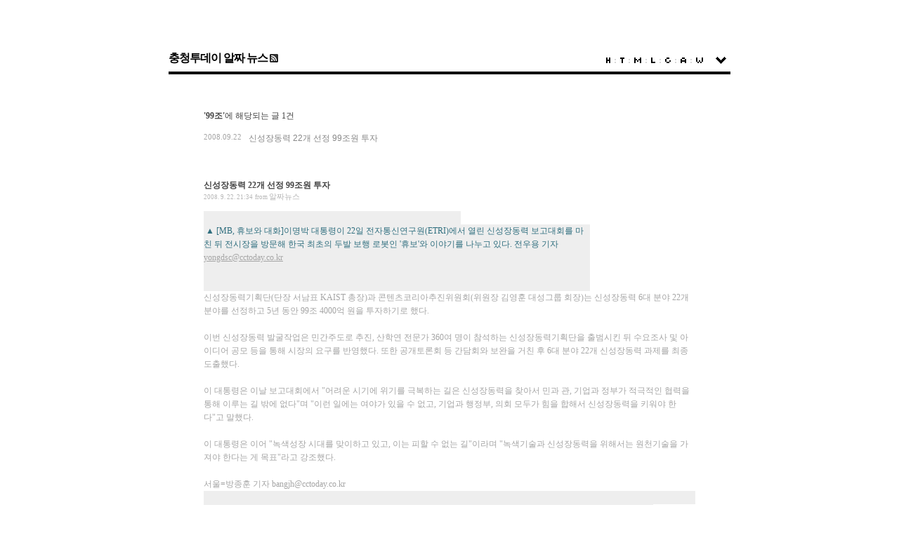

--- FILE ---
content_type: text/html;charset=UTF-8
request_url: https://blog.cctoday.co.kr/tag/99%EC%A1%B0?page=1
body_size: 38719
content:
<!DOCTYPE html PUBLIC "-//W3C//DTD XHTML 1.0 Transitional//EN" "http://www.w3.org/TR/xhtml1/DTD/xhtml1-transitional.dtd">
<html xmlns="http://www.w3.org/1999/xhtml">
                                                                <head>
                <script type="text/javascript">if (!window.T) { window.T = {} }
window.T.config = {"TOP_SSL_URL":"https://www.tistory.com","PREVIEW":false,"ROLE":"guest","PREV_PAGE":"","NEXT_PAGE":"","BLOG":{"id":241596,"name":"ccitv","title":"충청투데이 알짜 뉴스","isDormancy":false,"nickName":"과학이야기","status":"open","profileStatus":"normal"},"NEED_COMMENT_LOGIN":false,"COMMENT_LOGIN_CONFIRM_MESSAGE":"","LOGIN_URL":"https://www.tistory.com/auth/login/?redirectUrl=https://blog.cctoday.co.kr/tag/99%25EC%25A1%25B0","DEFAULT_URL":"https://blog.cctoday.co.kr","USER":{"name":null,"homepage":null,"id":0,"profileImage":null},"SUBSCRIPTION":{"status":"none","isConnected":false,"isPending":false,"isWait":false,"isProcessing":false,"isNone":true},"IS_LOGIN":false,"HAS_BLOG":false,"IS_SUPPORT":false,"IS_SCRAPABLE":false,"TOP_URL":"http://www.tistory.com","JOIN_URL":"https://www.tistory.com/member/join","PHASE":"prod","ROLE_GROUP":"visitor"};
window.T.entryInfo = null;
window.appInfo = {"domain":"tistory.com","topUrl":"https://www.tistory.com","loginUrl":"https://www.tistory.com/auth/login","logoutUrl":"https://www.tistory.com/auth/logout"};
window.initData = {};

window.TistoryBlog = {
    basePath: "",
    url: "https://blog.cctoday.co.kr",
    tistoryUrl: "https://ccitv.tistory.com",
    manageUrl: "https://ccitv.tistory.com/manage",
    token: "evYCFDZYGmpXQbUmJTjgYONilxHg+DYv+uikeHrp8Y5SZCvzY/Qk9G7saqwKf2Zd"
};
var servicePath = "";
var blogURL = "";</script>

                
                
                        <!-- BusinessLicenseInfo - START -->
        
            <link href="https://tistory1.daumcdn.net/tistory_admin/userblog/userblog-7c7a62cfef2026f12ec313f0ebcc6daafb4361d7/static/plugin/BusinessLicenseInfo/style.css" rel="stylesheet" type="text/css"/>

            <script>function switchFold(entryId) {
    var businessLayer = document.getElementById("businessInfoLayer_" + entryId);

    if (businessLayer) {
        if (businessLayer.className.indexOf("unfold_license") > 0) {
            businessLayer.className = "business_license_layer";
        } else {
            businessLayer.className = "business_license_layer unfold_license";
        }
    }
}
</script>

        
        <!-- BusinessLicenseInfo - END -->
<!-- System - START -->

<!-- System - END -->

        <!-- TistoryProfileLayer - START -->
        <link href="https://tistory1.daumcdn.net/tistory_admin/userblog/userblog-7c7a62cfef2026f12ec313f0ebcc6daafb4361d7/static/plugin/TistoryProfileLayer/style.css" rel="stylesheet" type="text/css"/>
<script type="text/javascript" src="https://tistory1.daumcdn.net/tistory_admin/userblog/userblog-7c7a62cfef2026f12ec313f0ebcc6daafb4361d7/static/plugin/TistoryProfileLayer/script.js"></script>

        <!-- TistoryProfileLayer - END -->

                
                <meta http-equiv="X-UA-Compatible" content="IE=Edge">
<meta name="format-detection" content="telephone=no">
<script src="//t1.daumcdn.net/tistory_admin/lib/jquery/jquery-3.5.1.min.js" integrity="sha256-9/aliU8dGd2tb6OSsuzixeV4y/faTqgFtohetphbbj0=" crossorigin="anonymous"></script>
<script type="text/javascript" src="//t1.daumcdn.net/tiara/js/v1/tiara-1.2.0.min.js"></script><meta name="referrer" content="always"/>
<meta name="google-adsense-platform-account" content="ca-host-pub-9691043933427338"/>
<meta name="google-adsense-platform-domain" content="tistory.com"/>
<meta name="description" content="충청투데이 팀블로그"/>

    <!-- BEGIN OPENGRAPH -->
    <meta property="og:type" content="website"/>
<meta property="og:url" content="https://blog.cctoday.co.kr"/>
<meta property="og:site_name" content="충청투데이 알짜 뉴스"/>
<meta property="og:title" content="'99조' 태그의 글 목록"/>
<meta property="og:description" content="충청투데이 팀블로그"/>
<meta property="og:image" content="https://img1.daumcdn.net/thumb/R800x0/?scode=mtistory2&fname=https%3A%2F%2Ftistory1.daumcdn.net%2Ftistory%2F241596%2Fattach%2F3f03ba92ba8d4e71893b893344e72672"/>
<meta property="og:article:author" content="'세상얘기'"/>
    <!-- END OPENGRAPH -->

    <!-- BEGIN TWITTERCARD -->
    <meta name="twitter:card" content="summary_large_image"/>
<meta name="twitter:site" content="@TISTORY"/>
<meta name="twitter:title" content="'99조' 태그의 글 목록"/>
<meta name="twitter:description" content="충청투데이 팀블로그"/>
<meta property="twitter:image" content="https://img1.daumcdn.net/thumb/R800x0/?scode=mtistory2&fname=https%3A%2F%2Ftistory1.daumcdn.net%2Ftistory%2F241596%2Fattach%2F3f03ba92ba8d4e71893b893344e72672"/>
    <!-- END TWITTERCARD -->
<script type="module" src="https://tistory1.daumcdn.net/tistory_admin/userblog/userblog-7c7a62cfef2026f12ec313f0ebcc6daafb4361d7/static/pc/dist/index.js" defer=""></script>
<script type="text/javascript" src="https://tistory1.daumcdn.net/tistory_admin/userblog/userblog-7c7a62cfef2026f12ec313f0ebcc6daafb4361d7/static/pc/dist/index-legacy.js" defer="" nomodule="true"></script>
<script type="text/javascript" src="https://tistory1.daumcdn.net/tistory_admin/userblog/userblog-7c7a62cfef2026f12ec313f0ebcc6daafb4361d7/static/pc/dist/polyfills-legacy.js" defer="" nomodule="true"></script>
<link rel="icon" sizes="any" href="https://t1.daumcdn.net/tistory_admin/favicon/tistory_favicon_32x32.ico"/>
<link rel="icon" type="image/svg+xml" href="https://t1.daumcdn.net/tistory_admin/top_v2/bi-tistory-favicon.svg"/>
<link rel="apple-touch-icon" href="https://t1.daumcdn.net/tistory_admin/top_v2/tistory-apple-touch-favicon.png"/>
<link rel="stylesheet" type="text/css" href="https://t1.daumcdn.net/tistory_admin/www/style/font.css"/>
<link rel="stylesheet" type="text/css" href="https://tistory1.daumcdn.net/tistory_admin/userblog/userblog-7c7a62cfef2026f12ec313f0ebcc6daafb4361d7/static/style/content.css"/>
<link rel="stylesheet" type="text/css" href="https://tistory1.daumcdn.net/tistory_admin/userblog/userblog-7c7a62cfef2026f12ec313f0ebcc6daafb4361d7/static/pc/dist/index.css"/>
<link rel="stylesheet" type="text/css" href="https://tistory1.daumcdn.net/tistory_admin/userblog/userblog-7c7a62cfef2026f12ec313f0ebcc6daafb4361d7/static/style/uselessPMargin.css"/>
<script type="text/javascript">(function() {
    var tjQuery = jQuery.noConflict(true);
    window.tjQuery = tjQuery;
    window.orgjQuery = window.jQuery; window.jQuery = tjQuery;
    window.jQuery = window.orgjQuery; delete window.orgjQuery;
})()</script>
<script type="text/javascript" src="https://tistory1.daumcdn.net/tistory_admin/userblog/userblog-7c7a62cfef2026f12ec313f0ebcc6daafb4361d7/static/script/base.js"></script>
<script type="text/javascript" src="//developers.kakao.com/sdk/js/kakao.min.js"></script>

                
<meta http-equiv="Content-Type" content="text/html; charset=utf-8" />
<link rel="alternate" type="application/rss+xml" title="충청투데이 알짜 뉴스" href="https://ccitv.tistory.com/rss" />
<link rel="stylesheet" media="screen" type="text/css" href="https://tistory1.daumcdn.net/tistory/241596/skin/style.css?_version_=1600145078" />
<link rel="stylesheet" media="print" type="text/css" href="https://tistory1.daumcdn.net/tistory/241596/skin/images/print.css?_version_=1600145078" />
<link rel="shortcut icon" href="https://blog.cctoday.co.kr/favicon.ico" />
<script type="text/javascript">
function visible_tf() {
var btn_open = document.getElementById('sidebar_open');
var btn_close = document.getElementById('sidebar_close');
var obj_sidebar = document.getElementById('sidebar');
obj_sidebar.style.display = 'none';
	btn_open.onclick= function() {
		obj_sidebar.style.display = 'block';
		btn_close.style.display = 'inline';
		btn_open.style.display = 'none';
	}
	btn_close.onclick=function() {
		obj_sidebar.style.display = 'none';
		btn_close.style.display = 'none';
		btn_open.style.display = 'inline';
	}

}

if (typeof window.addEventListener != 'undefined') {
	window.addEventListener("load", visible_tf, false);
} else if (typeof window.attachEvent != 'undefined') {
	window.attachEvent("onload", visible_tf);
}
</script>
<title>충청투데이 알짜 뉴스 :: '99조' 태그의 글 목록</title>

                
                
                <link rel="stylesheet" type="text/css" href="https://tistory1.daumcdn.net/tistory_admin/userblog/userblog-7c7a62cfef2026f12ec313f0ebcc6daafb4361d7/static/style/revenue.css"/>
<link rel="canonical" href="https://blog.cctoday.co.kr"/>

<!-- BEGIN STRUCTURED_DATA -->
<script type="application/ld+json">
    {"@context":"http://schema.org","@type":"WebSite","url":"/","potentialAction":{"@type":"SearchAction","target":"/search/{search_term_string}","query-input":"required name=search_term_string"}}
</script>
<!-- END STRUCTURED_DATA -->
<link rel="stylesheet" type="text/css" href="https://tistory1.daumcdn.net/tistory_admin/userblog/userblog-7c7a62cfef2026f12ec313f0ebcc6daafb4361d7/static/style/dialog.css"/>
<link rel="stylesheet" type="text/css" href="//t1.daumcdn.net/tistory_admin/www/style/top/font.css"/>
<link rel="stylesheet" type="text/css" href="https://tistory1.daumcdn.net/tistory_admin/userblog/userblog-7c7a62cfef2026f12ec313f0ebcc6daafb4361d7/static/style/postBtn.css"/>
<link rel="stylesheet" type="text/css" href="https://tistory1.daumcdn.net/tistory_admin/userblog/userblog-7c7a62cfef2026f12ec313f0ebcc6daafb4361d7/static/style/tistory.css"/>
<script type="text/javascript" src="https://tistory1.daumcdn.net/tistory_admin/userblog/userblog-7c7a62cfef2026f12ec313f0ebcc6daafb4361d7/static/script/common.js"></script>

                
                </head>
                                                <body id="tt-body-tag">
                
                
                

<div id="container">
	<div id="header" class="floatWrapper">
		<!-- 블로그제목 -->
		<h1><a href="https://blog.cctoday.co.kr/" title="충청투데이 알짜 뉴스">충청투데이 알짜 뉴스</a><!-- RSS 링크 --><a href="https://ccitv.tistory.com/rss" onclick="window.open(this.href); return false" title="충청투데이 알짜 뉴스 구독하기" id="btnRSS">&nbsp;<span class="hide">RSS FEED</span></a></h1>
		<!-- 블로그메뉴 -->
		<div id="blogMenu">
			<ul>
				<!-- 블로그 사용 환경 (설치형/티스토리)에 맞게 아래 주석으로 처리된 메뉴를 활성화 시키시기 바랍니다. -->
				<li class="tab_home"><a href="https://blog.cctoday.co.kr/" title="Home">Home</a></li>
				<li class="tab_tag"><a href="https://ccitv.tistory.com/tag" title="Tag">Tag</a></li>
				<li class="tab_media"><a href="https://blog.cctoday.co.kr/media" title="MediaLog">MediaLog</a></li>
				<li class="tab_location"><a href="https://ccitv.tistory.com/location" title="LocationLog">LocationLog</a></li>
				<!-- <li class="tab_key"><a href="" title="KeyLog">KeyLog</a></li> -->
				<li class="tab_guestbook"><a href="https://ccitv.tistory.com/guestbook" title="Guestbook">Guestbook</a></li>
				<li class="tab_admin"><a href="https://ccitv.tistory.com/manage" title="Admin">Admin</a></li>
				<li class="tab_write"><a href="https://ccitv.tistory.com/manage/entry/post" title="Write">Write</a></li>
				<li id="sidebar_open"><a href="#" title="sidebar open">sidebar open</a></li>
				<li id="sidebar_close" style="display:none"><a href="#" title="sidebar close">sidebar close</a></li>
			</ul>
		</div><!-- close blogMenu -->
	</div><!-- close header -->
	<hr />
	<div id="sidebar" class="floatWrapper">
		<div class="sidebar-one">
		
	<!-- 블로그 이미지 모듈 -->
				<div id="blogImage"><img src="https://tistory1.daumcdn.net/tistory/241596/attach/3f03ba92ba8d4e71893b893344e72672" alt="블로그 이미지" /></div>
			
	<!-- 블로그 설명 모듈 -->
				<div id="userID">과학이야기</div>
				<div id="blogDesc">충청투데이 팀블로그</div>
			
	<!-- 달력 모듈 -->
				<div id="calendar">
					<h3 class="hide">달력</h3>
					
					<table class="tt-calendar" cellpadding="0" cellspacing="0" style="width: 100%; table-layout:fixed">
						<caption class="cal_month">
							<a href="/archive/202512" title="1개월 앞의 달력을 보여줍니다." class="prev-month">이전</a>
							<a href="/archive/202601" title="1개월 뒤의 달력을 보여줍니다." class="next-month">다음</a>
							<a href="/archive/202601" title="현재 달의 달력을 보여줍니다." class="this-month">2026.1</a>
						</caption>
						
						<thead>
							<tr>
								
								<th class="cal_week2">일</th>
								
								<th class="cal_week1">월</th>
								
								<th class="cal_week1">화</th>
								
								<th class="cal_week1">수</th>
								
								<th class="cal_week1">목</th>
								
								<th class="cal_week1">금</th>
								
								<th class="cal_week1">토</th>
								
							</tr>
						</thead>
						
						
						<tbody>
							
							<tr class="cal_week">
								
								<td class="cal_day1 cal_day2"></td>
								
								<td class="cal_day1 cal_day2"></td>
								
								<td class="cal_day1 cal_day2"></td>
								
								<td class="cal_day1 cal_day2"></td>
								
								<td class="cal_day cal_day3">1</td>
								
								<td class="cal_day cal_day3">2</td>
								
								<td class="cal_day cal_day3">3</td>
								
							</tr>
							
							<tr class="cal_week">
								
								<td class="cal_day cal_day3 cal_day_sunday">4</td>
								
								<td class="cal_day cal_day3">5</td>
								
								<td class="cal_day cal_day3">6</td>
								
								<td class="cal_day cal_day3">7</td>
								
								<td class="cal_day cal_day3">8</td>
								
								<td class="cal_day cal_day3">9</td>
								
								<td class="cal_day cal_day3">10</td>
								
							</tr>
							
							<tr class="cal_week">
								
								<td class="cal_day cal_day3 cal_day_sunday">11</td>
								
								<td class="cal_day cal_day3">12</td>
								
								<td class="cal_day cal_day3">13</td>
								
								<td class="cal_day cal_day3">14</td>
								
								<td class="cal_day cal_day3">15</td>
								
								<td class="cal_day cal_day3">16</td>
								
								<td class="cal_day cal_day3">17</td>
								
							</tr>
							
							<tr class="cal_week">
								
								<td class="cal_day cal_day3 cal_day_sunday">18</td>
								
								<td class="cal_day cal_day3">19</td>
								
								<td class="cal_day cal_day3">20</td>
								
								<td class="cal_day cal_day3">21</td>
								
								<td class="cal_day cal_day3">22</td>
								
								<td class="cal_day cal_day3">23</td>
								
								<td class="cal_day cal_day3">24</td>
								
							</tr>
							
							<tr class="cal_week cal_current_week">
								
								<td class="cal_day cal_day4 cal_day_sunday">25</td>
								
								<td class="cal_day cal_day3">26</td>
								
								<td class="cal_day cal_day3">27</td>
								
								<td class="cal_day cal_day3">28</td>
								
								<td class="cal_day cal_day3">29</td>
								
								<td class="cal_day cal_day3">30</td>
								
								<td class="cal_day cal_day3">31</td>
								
							</tr>
							
						</tbody>
						
					</table>
					
				</div>
			
	<!-- 검색 모듈 -->
			<div id="searchBox">
				
					<input type="text" name="search" value="" onkeypress="if (event.keyCode == 13) { try {
    window.location.href = '/search' + '/' + looseURIEncode(document.getElementsByName('search')[0].value);
    document.getElementsByName('search')[0].value = '';
    return false;
} catch (e) {} }" class="text" /><input value="검색" type="button" onclick="try {
    window.location.href = '/search' + '/' + looseURIEncode(document.getElementsByName('search')[0].value);
    document.getElementsByName('search')[0].value = '';
    return false;
} catch (e) {}" class="submit"/>
				
			</div>
			
	<!-- 카운터 모듈 -->
				<div id="counter">
					<div><span></span>Total</div>
					<div><span></span>Today</div>
					<div><span></span>Yesterday</div>
				</div>
			
		</div><!-- close one -->
		<div class="sidebar sidebar-two">
		
	<!-- 카테고리 모듈 -->
				<div id="category">
					<h3>카테고리</h3>
					<ul class="tt_category"><li class=""><a href="/category" class="link_tit"> 분류 전체보기 <span class="c_cnt">(25262)</span> </a>
  <ul class="category_list"><li class=""><a href="/category/%EC%95%8C%EC%A7%9C%EB%89%B4%EC%8A%A4" class="link_item"> 알짜뉴스 <span class="c_cnt">(24760)</span> </a></li>
<li class=""><a href="/category/%EB%AC%B8%ED%99%94%20%26%20in" class="link_item"> 문화 &amp; in <span class="c_cnt">(35)</span> </a></li>
<li class=""><a href="/category/%EB%B6%80%EB%8F%99%EC%82%B0%EB%89%B4%EC%8A%A4" class="link_item"> 부동산뉴스 <span class="c_cnt">(61)</span> </a></li>
<li class=""><a href="/category/%EB%94%B0%EB%B8%94%EB%89%B4%EC%8A%A4" class="link_item"> 따블뉴스 <span class="c_cnt">(8)</span> </a></li>
<li class=""><a href="/category/%EC%B6%A9%EC%B2%AD%EC%9D%B8" class="link_item"> 충청인 <span class="c_cnt">(10)</span> </a></li>
<li class=""><a href="/category/%ED%8F%AC%ED%86%A0%EC%8A%A4%ED%86%A0%EB%A6%AC" class="link_item"> 포토스토리 <span class="c_cnt">(129)</span> </a></li>
<li class=""><a href="/category/%EC%B2%9C%EC%97%B0%EA%B8%B0%EB%85%90%EB%AC%BC%20%EC%B2%A0%EC%83%88%20%EC%84%9C%EC%8B%9D%EC%A7%80%20%EB%AA%BD%EA%B3%A8%EC%9D%84%20%EA%B0%80%EB%8B%A4" class="link_item"> 천연기념물 철새 서식지 몽골을 가다 <span class="c_cnt">(8)</span> </a></li>
<li class=""><a href="/category/%27%EC%95%84%EB%A9%94%EB%AF%B8%EC%95%BC%27%20%EC%97%BD%EC%84%9C%20%EC%9D%B4%EC%95%BC%EA%B8%B0" class="link_item"> '아메미야' 엽서 이야기 <span class="c_cnt">(4)</span> </a></li>
<li class=""><a href="/category/%EC%B7%A8%EC%9E%AC%EB%92%B7%EC%96%98%EA%B8%B0" class="link_item"> 취재뒷얘기 <span class="c_cnt">(8)</span> </a></li>
<li class=""><a href="/category/%EB%A7%9B%EC%9E%88%EB%8A%94%EC%A7%91" class="link_item"> 맛있는집 <span class="c_cnt">(14)</span> </a></li>
<li class=""><a href="/category/%EC%97%AC%ED%96%89%EC%9D%B4%EC%A2%8B%EC%95%84" class="link_item"> 여행이좋아 <span class="c_cnt">(20)</span> </a></li>
<li class=""><a href="/category/%EC%82%AC%EB%8A%94%EC%9D%B4%EC%95%BC%EA%B8%B0" class="link_item"> 사는이야기 <span class="c_cnt">(13)</span> </a></li>
<li class=""><a href="/category/%EA%B8%B0%EC%9E%90%27s%20%EA%B8%B0%EC%9E%90" class="link_item"> 기자's 기자 <span class="c_cnt">(14)</span> </a></li>
<li class=""><a href="/category/%ED%95%9C%EB%88%88%EC%97%90%20%EB%B3%B4%EB%8A%94%20%EC%B6%A9%EC%B2%AD%ED%88%AC%EB%8D%B0%EC%9D%B4" class="link_item"> 한눈에 보는 충청투데이 <span class="c_cnt">(4)</span> </a></li>
<li class=""><a href="/category/%EC%B6%A9%ED%88%AC%EC%97%90%EC%84%9C.." class="link_item"> 충투에서.. <span class="c_cnt">(21)</span> </a></li>
<li class=""><a href="/category/2008%EC%95%84%EC%A4%8C%EB%A7%88%EB%8C%80%EC%B6%95%EC%A0%9C" class="link_item"> 2008아줌마대축제 <span class="c_cnt">(0)</span> </a></li>
<li class=""><a href="/category/%EB%8C%80%EC%A0%84%EC%8B%9C%EA%B5%90%EC%9C%A1%EA%B0%90%EC%84%A0%EA%B1%B0" class="link_item"> 대전시교육감선거 <span class="c_cnt">(4)</span> </a></li>
<li class=""><a href="/category/cciTV" class="link_item"> cciTV <span class="c_cnt">(133)</span> </a></li>
<li class=""><a href="/category/%EB%B0%94%EB%A6%AC%EC%8A%A4%ED%83%80" class="link_item"> 바리스타 <span class="c_cnt">(2)</span> </a></li>
</ul>
</li>
</ul>

				</div>
			
	<!-- 공지사항 모듈 -->
				
					<div id="notice">
						<h3 class="stitle">공지사항</h3>
						<ul>
							
						</ul>
					</div>
				
			
	<!-- 태그목록 모듈 -->
				<div id="tagbox">
					<h3 class="stitle">태그목록</h3>
					<ul>
						
							<li><a href="/tag/%EC%B2%AD%EC%95%BD" class="cloud4"> 청약</a></li>
						
							<li><a href="/tag/%EB%8F%84%EC%95%88%ED%98%B8%EC%88%98%EA%B3%B5%EC%9B%90" class="cloud4"> 도안호수공원</a></li>
						
							<li><a href="/tag/%EC%95%84%EC%A4%8C%EB%A7%88%EB%8C%80%EC%B6%95%EC%A0%9C" class="cloud4"> 아줌마대축제</a></li>
						
							<li><a href="/tag/%EC%9B%94%ED%8F%89%EA%B3%B5%EC%9B%90" class="cloud4"> 월평공원</a></li>
						
							<li><a href="/tag/2008." class="cloud4"> 2008.</a></li>
						
							<li><a href="/tag/%ED%8A%B8%EB%9E%A8" class="cloud4"> 트램</a></li>
						
							<li><a href="/tag/%EC%95%84%ED%8C%8C%ED%8A%B8" class="cloud3"> 아파트</a></li>
						
							<li><a href="/tag/%EC%9A%B0%EB%A6%AC%EB%86%8D%EC%82%B0%EB%AC%BC" class="cloud4"> 우리농산물</a></li>
						
							<li><a href="/tag/%EC%84%B8%EC%A2%85" class="cloud4"> 세종</a></li>
						
							<li><a href="/tag/%EC%B6%A9%EC%B2%AD%ED%88%AC%EB%8D%B0%EC%9D%B4" class="cloud3"> 충청투데이</a></li>
						
							<li><a href="/tag/%ED%98%81%EC%8B%A0%EB%8F%84%EC%8B%9C" class="cloud4"> 혁신도시</a></li>
						
							<li><a href="/tag/%EA%B2%BD%EB%A7%A4" class="cloud4"> 경매</a></li>
						
							<li><a href="/tag/%EC%B6%95%EC%A0%9C" class="cloud4"> 축제</a></li>
						
							<li><a href="/tag/%EC%B6%A9%EB%82%A8" class="cloud4"> 충남</a></li>
						
							<li><a href="/tag/%EB%8C%80%EC%84%A0" class="cloud4"> 대선</a></li>
						
							<li><a href="/tag/%EC%95%88%ED%9D%AC%EC%A0%95" class="cloud4"> 안희정</a></li>
						
							<li><a href="/tag/%EB%8C%80%EC%A0%84%EC%8B%9C" class="cloud3"> 대전시</a></li>
						
							<li><a href="/tag/%EC%B6%A9%EC%B2%AD%EA%B6%8C" class="cloud4"> 충청권</a></li>
						
							<li><a href="/tag/%EB%AF%BC%EA%B0%84%ED%8A%B9%EB%A1%80%EC%82%AC%EC%97%85" class="cloud4"> 민간특례사업</a></li>
						
							<li><a href="/tag/%EC%84%B8%EC%A2%85%EC%8B%9C" class="cloud3"> 세종시</a></li>
						
							<li><a href="/tag/%EB%8C%80%EC%A0%84" class="cloud1"> 대전</a></li>
						
							<li><a href="/tag/%ED%95%9C%ED%99%94%EC%9D%B4%EA%B8%80%EC%8A%A4" class="cloud4"> 한화이글스</a></li>
						
							<li><a href="/tag/%EB%B6%80%EB%8F%99%EC%82%B0" class="cloud3"> 부동산</a></li>
						
							<li><a href="/tag/%ED%96%89%EC%A0%95%EC%88%98%EB%8F%84" class="cloud4"> 행정수도</a></li>
						
							<li><a href="/tag/%EC%BD%94%EB%A1%9C%EB%82%98" class="cloud4"> 코로나</a></li>
						
							<li><a href="/tag/%ED%97%88%EB%A7%8C%EC%A7%84" class="cloud4"> 허만진</a></li>
						
							<li><a href="/tag/%EB%AC%B8%EC%9E%AC%EC%9D%B8" class="cloud4"> 문재인</a></li>
						
							<li><a href="/tag/%EA%B0%80%EC%9D%84" class="cloud4"> 가을</a></li>
						
							<li><a href="/tag/%ED%97%88%ED%83%9C%EC%A0%95" class="cloud4"> 허태정</a></li>
						
							<li><a href="/tag/%EB%B6%84%EC%96%91" class="cloud4"> 분양</a></li>
						
					</ul>
				</div>
			
		</div><!-- close two -->
		<div class="sidebar sidebar-three">
		
	<!-- 최근 포스트 모듈 -->
				<div id="recentPost">
					<h3 class="stitle">최근에 올라온 글 </h3>
					<ul>
						
					</ul>
				</div>
			
	<!-- 최근 댓글 모듈 -->
				<div id="recentComment">
					<h3 class="stitle">최근에 달린 댓글</h3>
					<ul id="recentComments">
						
					</ul>
				</div>
			
	<!-- 최근 트랙백 모듈 -->
				<div id="recentTrackback">
					<h3 class="stitle">최근에 받은 트랙백</h3>
					<ul>
						
					</ul>
				</div>
			
	<!-- 글 보관함 모듈 -->
				<div id="archive">
					<h3 class="stitle">글 보관함</h3>
					<ul>
						
					</ul>
				</div>
			
		</div><!-- close three -->
		<div class="sidebar sidebar-four">
		
	<!-- 링크 모듈 -->
				<div id="link">
					<h3 class="stitle">링크</h3>
					<ul>
						
							<li>
								<a href="http://www.cctoday.co.kr" onclick="window.open(this.href); return false">충청투데이 헤드라인.</a>
							</li>
						
							<li>
								<a href="https://najepil.tistory.com" onclick="window.open(this.href); return false">충청로.</a>
							</li>
						
							<li>
								<a href="https://photo291.tistory.com" onclick="window.open(this.href); return false">사진 보기.</a>
							</li>
						
							<li>
								<a href="https://swlyk.tistory.com" onclick="window.open(this.href); return false">no.1.</a>
							</li>
						
					</ul>
				</div>
			
		</div><!-- close four -->
	</div><!-- close sidebar -->
	<div id="content">
<!-- 태그 -->
		
<!-- 지역로그 -->
		
		
<!-- 본문검색리스트 -->
		
			<div id="searchList" class="listEntry">
				<h3><b>'99조'</b>에 해당되는 글 1건</h3>
				<ol>
					
						<li class="floatWrapper">
							<span class="date">2008.09.22</span>
							<span class="list">
								<a href="/237">신성장동력 22개 선정 99조원 투자</a>
								<span class="cnt"></span>
							</span>
						</li>
					
				</ol>
			</div><!-- close searchList -->
		
<!-- 댓글검색리스트 -->
		
<!-- 공지사항글 -->
		
<!-- 보호글 -->
		
<!-- 포스트의 본문 시작 -->
		                
                    
			<div class="entry">
				<div class="titleWrap">
					<h2><a href="/237">신성장동력 22개 선정 99조원 투자</a></h2>
					<span class="date">2008. 9. 22. 21:34</span> <span class="category">from <a href="/category/%EC%95%8C%EC%A7%9C%EB%89%B4%EC%8A%A4">알짜뉴스</a></span>
<!-- 포스트관리 -->
					
				</div><!-- close titleWrap -->
<!-- 포스트 본문 내용 -->
				<div class="article">
					            <!-- System - START -->

<!-- System - END -->

            <div class="contents_style"><TR><TD class=view_r id=articleBody>
<TABLE cellSpacing=0 cellPadding=0 width=550 align=center border=0>
<TBODY>
<TR>
<TD align=middle><IMG alt="" src="http://www.cctoday.co.kr/news/photo/200809/290687_69545_228.jpg" border=1></TD>
<TD width=10>&nbsp;</TD></TR>
<TR>
<TD colSpan=3 height=10>&nbsp;<FONT color=#306f7f>▲ [MB, 휴보와 대화]이명박 대통령이 22일 전자통신연구원(ETRI)에서 열린 신성장동력 보고대회를 마친 뒤 전시장을 방문해 한국 최초의 두발 보행 로봇인 '휴보'와 이야기를 나누고 있다. 전우용 기자 <A href="mailto:yongdsc@cctoday.co.kr">yongdsc@cctoday.co.kr</A></FONT></TD></TR>
<TR>
<TD width=10>&nbsp;</TD>
<TD></TD>
<TD width=10>&nbsp;</TD></TR>
<TR>
<TD colSpan=3 height=10>&nbsp;</TD></TR></TBODY></TABLE>신성장동력기획단(단장 서남표 KAIST 총장)과 콘텐츠코리아추진위원회(위원장 김영훈 대성그룹 회장)는 신성장동력 6대 분야 22개 분야를 선정하고 5년 동안 99조 4000억 원을 투자하기로 했다.<br />
<br />이번 신성장동력 발굴작업은 민간주도로 추진, 산학연 전문가 360여 명이 참석하는 신성장동력기획단을 출범시킨 뒤 수요조사 및 아이디어 공모 등을 통해 시장의 요구를 반영했다. 또한 공개토론회 등 간담회와 보완을 거친 후 6대 분야 22개 신성장동력 과제를 최종 도출했다. <br />
<br />이 대통령은 이날 보고대회에서 "어려운 시기에 위기를 극복하는 길은 신성장동력을 찾아서 민과 관, 기업과 정부가 적극적인 협력을 통해 이루는 길 밖에 없다"며 "이런 일에는 여야가 있을 수 없고, 기업과 행정부, 의회 모두가 힘을 합해서 신성장동력을 키워야 한다"고 말했다. <br />
<br />이 대통령은 이어 "녹색성장 시대를 맞이하고 있고, 이는 피할 수 없는 길"이라며 "녹색기술과 신성장동력을 위해서는 원천기술을 가져야 한다는 게 목표"라고 강조했다. <br />
<br />서울=방종훈 기자 bangjh@cctoday.co.kr</TD> </TR><TR><TD height="20"></TD></TR><TR><TD>
<SCRIPT language=JavaScript type=text/javascript>
						<!--
							function findNewsCart(ridxno){
								window.open('http://www.cctoday.co.kr/news/adminFindArticleRelation.html?ridxno='+ridxno, 'findnews', 'width=720, height=600, scrollbars=yes');
							}
						//-->
						</SCRIPT>

<TABLE cellSpacing=0 cellPadding=0 width="100%" border=0>
<TBODY>
<TR>
<TD align=right><A href="javascript:findNewsCart(290687);"></A>&nbsp;<A href="http://www.cctoday.co.kr/news/adminArticleRelationWriteForm.html?mode=input&amp;article_idxno=290687"></A>&nbsp;&nbsp;</TD></TR></TBODY></TABLE>
<TABLE cellSpacing=0 cellPadding=0 width=640 border=0>
<TBODY>
<TR>
<TD><IMG height=5 src="http://www.cctoday.co.kr/image2006/default/newsbox_top.gif" width=640></TD></TR>
<TR>
<TD align=left background=http://www.cctoday.co.kr/image2006/default/newsbox_bg.gif height=28><SPAN style="FONT-SIZE: 10pt; LINE-HEIGHT: 5mm"><FONT color=#004e73>&nbsp;&nbsp;&nbsp;&nbsp;&nbsp;<B>관련기사</B></FONT></SPAN></TD></TR>
<TR>
<TD align=middle background=http://www.cctoday.co.kr/image2006/default/newsbox_bg.gif>
<TABLE cellSpacing=0 cellPadding=2 width=600 border=0>
<TBODY>
<TR align=left>
<TD><SPAN style="FONT-SIZE: 9pt; LINE-HEIGHT: 5mm">·&nbsp;<A href="http://www.cctoday.co.kr/news/articleView.html?idxno=290657" target=_self><FONT color=#666666>[사설]수도권 규제완화 이번 주가 고비다</FONT></A> <A href="http://www.cctoday.co.kr/news/adminArticleRelationDeleteForm.html?article_idxno=290687&amp;rel_idxno=13640&amp;self_idxno=290687&amp;target_idxno=290657"></A></SPAN></TD>
<TD><SPAN style="FONT-SIZE: 9pt; LINE-HEIGHT: 5mm">·&nbsp;<A href="http://www.cctoday.co.kr/news/articleView.html?idxno=290740" target=_self><FONT color=#666666>대덕특구 '과학수도' 위상 재정립</FONT></A> <A href="http://www.cctoday.co.kr/news/adminArticleRelationDeleteForm.html?article_idxno=290687&amp;rel_idxno=13639&amp;self_idxno=290687&amp;target_idxno=290740"></A></SPAN></TD></TR>
<TR align=left>
<TD><SPAN style="FONT-SIZE: 9pt; LINE-HEIGHT: 5mm">·&nbsp;<A href="http://www.cctoday.co.kr/news/articleView.html?idxno=290742" target=_self><FONT color=#666666>고교생 "배고픈 과학자" 열변 웃음바다</FONT></A> <A href="http://www.cctoday.co.kr/news/adminArticleRelationDeleteForm.html?article_idxno=290687&amp;rel_idxno=13638&amp;self_idxno=290687&amp;target_idxno=290742"></A></SPAN></TD></TR></TBODY></TABLE></TD></TR></TBODY></TABLE></TD></TR></div>
            <!-- System - START -->

<!-- System - END -->

<div class="container_postbtn #post_button_group">
  <div class="postbtn_like"><script>window.ReactionButtonType = 'reaction';
window.ReactionApiUrl = '//blog.cctoday.co.kr/reaction';
window.ReactionReqBody = {
    entryId: 237
}</script>
<div class="wrap_btn" id="reaction-237" data-tistory-react-app="Reaction"></div><div class="wrap_btn wrap_btn_share"><button type="button" class="btn_post sns_btn btn_share" aria-expanded="false" data-thumbnail-url="https://img1.daumcdn.net/thumb/R800x0/?scode=mtistory2&amp;fname=https%3A%2F%2Ft1.daumcdn.net%2Ftistoryfile%2Ffs8%2F10_tistory_2008_09_22_21_33_48d7909cb381a%3Foriginal" data-title="신성장동력 22개 선정 99조원 투자" data-description="▲ [MB, 휴보와 대화]이명박 대통령이 22일 전자통신연구원(ETRI)에서 열린 신성장동력 보고대회를 마친 뒤 전시장을 방문해 한국 최초의 두발 보행 로봇인 '휴보'와 이야기를 나누고 있다. 전우용 기자 yongdsc@cctoday.co.kr 신성장동력기획단(단장 서남표 KAIST 총장)과 콘텐츠코리아추진위원회(위원장 김영훈 대성그룹 회장)는 신성장동력 6대 분야 22개 분야를 선정하고 5년 동안 99조 4000억 원을 투자하기로 했다. 이번 신성장동력 발굴작업은 민간주도로 추진, 산학연 전문가 360여 명이 참석하는 신성장동력기획단을 출범시킨 뒤 수요조사 및 아이디어 공모 등을 통해 시장의 요구를 반영했다. 또한 공개토론회 등 간담회와 보완을 거친 후 6대 분야 22개 신성장동력 과제를 최종 도출했다.." data-profile-image="https://tistory1.daumcdn.net/tistory/241596/attach/3f03ba92ba8d4e71893b893344e72672" data-profile-name="우렁씨" data-pc-url="https://blog.cctoday.co.kr/237" data-relative-pc-url="/237" data-blog-title="충청투데이 알짜 뉴스"><span class="ico_postbtn ico_share">공유하기</span></button>
  <div class="layer_post" id="tistorySnsLayer"></div>
</div><div class="wrap_btn wrap_btn_etc" data-entry-id="237" data-entry-visibility="public" data-category-visibility="public"><button type="button" class="btn_post btn_etc2" aria-expanded="false"><span class="ico_postbtn ico_etc">게시글 관리</span></button>
  <div class="layer_post" id="tistoryEtcLayer"></div>
</div></div>
<button type="button" class="btn_menu_toolbar btn_subscription #subscribe" data-blog-id="241596" data-url="https://blog.cctoday.co.kr/237" data-device="web_pc" data-tiara-action-name="구독 버튼_클릭"><em class="txt_state"></em><strong class="txt_tool_id">충청투데이 알짜 뉴스</strong><span class="img_common_tistory ico_check_type1"></span></button>  <div data-tistory-react-app="SupportButton"></div>
</div>

				</div><!-- close article -->
				<div class="clear"></div>
<!-- 태그트레일 -->
				
				<div class="actionTrail">
					<span class="author"><span class="text">Posted by</span> 알 수 없는 사용자</span>
					<a href="#tb" onclick="" title="트랙백"></a> :
					<a href="#rp" onclick="" title="댓글"></a>
				</div>
<!-- 트랙백 -->
				
				<div data-tistory-react-app="Namecard"></div>
			</div><!-- close entry -->
		
                    
                
<!-- 페이지 -->
		
			<div id="paging">
				<a  class="no-more-prev" id="prevPage" title="이전페이지">&nbsp;<span class="hide">이전</span></a>
				<span class="numbox">
					
					<a href="/tag/99%EC%A1%B0?page=1" class="num"><span class="selected">1</span></a>
					
				</span>
				<a  class="no-more-next" id="nextPage" title="다음페이지">&nbsp;<span class="hide">다음</span></a>
			</div>
		
	</div><!-- close content -->
	<hr />
	<div id="footer" class="floatWrapper">
<!-- 배너 모듈 - 티스토리 -->
		<div  id="adTistory"><a href="http://www.tistory.com/join" title="티스토리 가입하기">join</a></div>
		<div class="wrap">
		<!-- 푸터메뉴 -->
			<div id="footMenu">
				<!-- 블로그 사용 환경 (설치형/티스토리)에 맞게 아래 주석으로 처리된 메뉴를 활성화 시키시기 바랍니다. -->
				<!-- <a href="" title="홈">홈</a></li> -->
				<a href="https://ccitv.tistory.com/tag" title="태그">태그</a> |
				<a href="https://blog.cctoday.co.kr/media" title="미디어로그">미디어로그</a> |
				<a href="https://ccitv.tistory.com/location" title="지역로그">지역로그</a> |
				<!-- <a href="" title="키로그">키로그</a> | -->
				<a href="https://ccitv.tistory.com/guestbook" title="방명록">방명록</a> |
				<a href="https://ccitv.tistory.com/manage" title="관리자">관리자</a> |
				<a href="https://ccitv.tistory.com/manage/entry/post" title="글쓰기">글쓰기</a>
			</div>
		<!-- 카피라이트 -->
			<div id="copyright">
				<a href="https://blog.cctoday.co.kr/"> 과학이야기</a>'s Blog is powered by <a href="http://daum.net" onclick="window.open(this.href); return false" title="Daum 바로가기">Daum</a> / Designed by <a href="http://www.tistory.com" title="Tistory 바로가기">Tistory</a>
			</div>
		</div><!-- close wrap -->
	</div><!-- close footer -->
</div><!-- close container -->

<div class="#menubar menu_toolbar ">
  <h2 class="screen_out">티스토리툴바</h2>
</div>
<div class="#menubar menu_toolbar "></div>
<div class="layer_tooltip">
  <div class="inner_layer_tooltip">
    <p class="desc_g"></p>
  </div>
</div>
<div id="editEntry" style="position:absolute;width:1px;height:1px;left:-100px;top:-100px"></div>


                        <!-- CallBack - START -->
        <script>                    (function () { 
                        var blogTitle = '충청투데이 알짜 뉴스';
                        
                        (function () {
    function isShortContents () {
        return window.getSelection().toString().length < 30;
    }
    function isCommentLink (elementID) {
        return elementID === 'commentLinkClipboardInput'
    }

    function copyWithSource (event) {
        if (isShortContents() || isCommentLink(event.target.id)) {
            return;
        }
        var range = window.getSelection().getRangeAt(0);
        var contents = range.cloneContents();
        var temp = document.createElement('div');

        temp.appendChild(contents);

        var url = document.location.href;
        var decodedUrl = decodeURI(url);
        var postfix = ' [' + blogTitle + ':티스토리]';

        event.clipboardData.setData('text/plain', temp.innerText + '\n출처: ' + decodedUrl + postfix);
        event.clipboardData.setData('text/html', '<pre data-ke-type="codeblock">' + temp.innerHTML + '</pre>' + '출처: <a href="' + url + '">' + decodedUrl + '</a>' + postfix);
        event.preventDefault();
    }

    document.addEventListener('copy', copyWithSource);
})()

                    })()</script>

        <!-- CallBack - END -->

<!-- RainbowLink - START -->
<script type="text/javascript" src="https://tistory1.daumcdn.net/tistory_admin/userblog/userblog-7c7a62cfef2026f12ec313f0ebcc6daafb4361d7/static/plugin/RainbowLink/script.js"></script>

<!-- RainbowLink - END -->

                
                <div style="margin:0; padding:0; border:none; background:none; float:none; clear:none; z-index:0"></div>
<script type="text/javascript" src="https://tistory1.daumcdn.net/tistory_admin/userblog/userblog-7c7a62cfef2026f12ec313f0ebcc6daafb4361d7/static/script/common.js"></script>
<script type="text/javascript">window.roosevelt_params_queue = window.roosevelt_params_queue || [{channel_id: 'dk', channel_label: '{tistory}'}]</script>
<script type="text/javascript" src="//t1.daumcdn.net/midas/rt/dk_bt/roosevelt_dk_bt.js" async="async"></script>

                
                <script>window.tiara = {"svcDomain":"user.tistory.com","section":"블로그","trackPage":"태그목록_보기","page":"태그","key":"241596","customProps":{"userId":"0","blogId":"241596","entryId":"null","role":"guest","trackPage":"태그목록_보기","filterTarget":false},"entry":null,"kakaoAppKey":"3e6ddd834b023f24221217e370daed18","appUserId":"null","thirdProvideAgree":null}</script>
<script type="module" src="https://t1.daumcdn.net/tistory_admin/frontend/tiara/v1.0.6/index.js"></script>
<script src="https://t1.daumcdn.net/tistory_admin/frontend/tiara/v1.0.6/polyfills-legacy.js" nomodule="true" defer="true"></script>
<script src="https://t1.daumcdn.net/tistory_admin/frontend/tiara/v1.0.6/index-legacy.js" nomodule="true" defer="true"></script>

                </body>
</html>